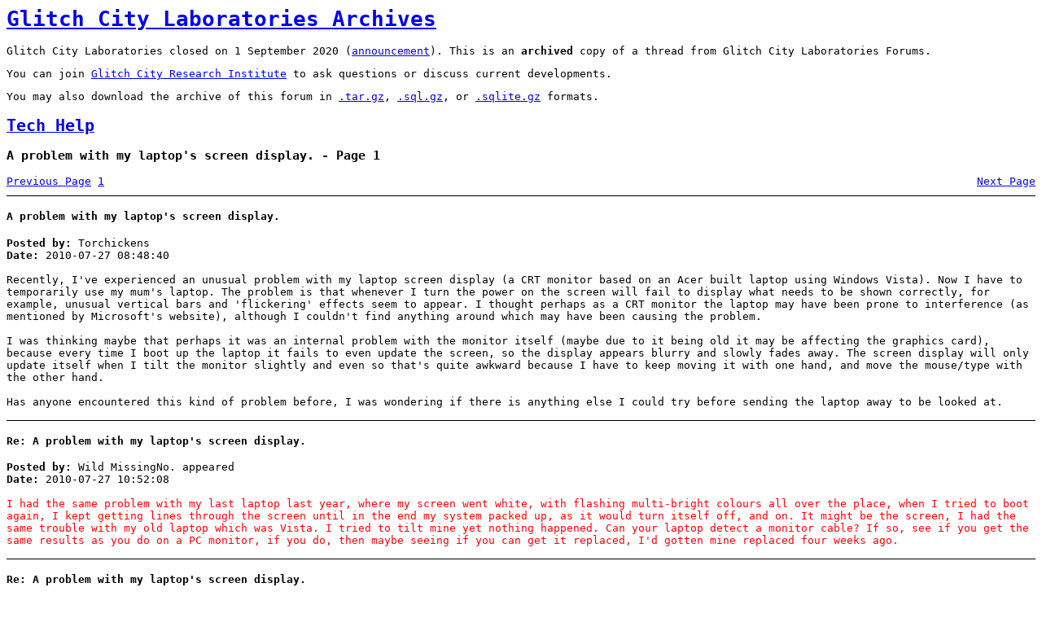

--- FILE ---
content_type: text/html; charset=UTF-8
request_url: https://archives.glitchcity.info/forums/board-103/thread-6225/page-0.html
body_size: 2033
content:
<html>
    <head>
        <title>Glitch City Laboratories Archives - A problem with my laptop's screen display. - Page 1</title>
        <link href="../../style.css" rel="stylesheet" type="text/css" />
        <meta charset="UTF-8" />
    </head>
    <body>
    <h1><a href="../../">Glitch City Laboratories Archives</a></h1><div class="notice">
<p>Glitch City Laboratories closed on 1 September 2020 (<a href="../../board-2/thread-9114/page-0.html">announcement</a>). This is an <b>archived</b> copy of a thread from Glitch City Laboratories Forums.</p>
<p>You can join <a href="https://discord.com/invite/EA7jxJ6">Glitch City Research Institute</a> to ask questions or discuss current developments.</p>
<p>You may also download the archive of this forum in <a href="../../../forums.tar.gz">.tar.gz</a>, <a href="../../../forums.sql.gz">.sql.gz</a>, or <a href="../../../forums.sqlite.gz">.sqlite.gz</a> formats.</p>
</div><h2><a href="../">Tech Help</a></h2>
<h3>A problem with my laptop's screen display. - Page 1</h3>
<div class="pagination">
    <a class="prev" href="page--1.html">Previous Page</a>
    <ul>
        <li><a href="page-0.html">1</a></li>
    </ul>
    <a class="next" href="page-1.html">Next Page</a>
</div><article id="msg184349">
    <header>
        <h4>A problem with my laptop's screen display.</h4>
        <div><span class="label">Posted by:</span> Torchickens</div>
        <div><span class="label">Date:</span> 2010-07-27 08:48:40</div>
    </header>
    <section>Recently, I&#039;ve experienced an unusual problem with my laptop screen display (a CRT monitor based on an Acer built laptop using Windows Vista). Now I have to temporarily use my mum&#039;s laptop. The problem is that whenever I turn the power on the screen will fail to display what needs to be shown correctly, for example, unusual vertical bars and &#039;flickering&#039; effects seem to appear. I thought perhaps as a CRT monitor the laptop may have been prone to interference (as mentioned by Microsoft&#039;s website), although I couldn&#039;t find anything around which may have been causing the problem.<br /><br />I was thinking maybe that perhaps it was an internal problem with the monitor itself (maybe due to it being old it may be affecting the graphics card), because every time I boot up the laptop it fails to even update the screen, so the display appears blurry and slowly fades away. The screen display will only update itself when I tilt the monitor slightly and even so that&#039;s quite awkward because I have to keep moving it with one hand, and move the mouse/type with the other hand.<br /><br />Has anyone encountered this kind of problem before, I was wondering if there is anything else I could try before sending the laptop away to be looked at.</section>
</article>
<article id="msg184352">
    <header>
        <h4>Re: A problem with my laptop's screen display.</h4>
        <div><span class="label">Posted by:</span> Wild MissingNo. appeared</div>
        <div><span class="label">Date:</span> 2010-07-27 10:52:08</div>
    </header>
    <section><span style="color:red;">I had the same problem with my last laptop last year, where my screen went white, with flashing multi-bright colours all over the place, when I tried to boot again, I kept getting lines through the screen until in the end my system packed up, as it would turn itself off, and on. It might be the screen, I had the same trouble with my old laptop which was Vista. I tried to tilt mine yet nothing happened. Can your laptop detect a monitor cable? If so, see if you get the same results as you do on a PC monitor, if you do, then maybe seeing if you can get it replaced, I&#039;d gotten mine replaced four weeks ago.</span></section>
</article>
<article id="msg184354">
    <header>
        <h4>Re: A problem with my laptop's screen display.</h4>
        <div><span class="label">Posted by:</span> Torchickens</div>
        <div><span class="label">Date:</span> 2010-07-27 13:42:51</div>
    </header>
    <section><blockquote><br /><span style="color:red;">I had the same problem with my last laptop last year, where my screen went white, with flashing multi-bright colours all over the place, when I tried to boot again, I kept getting lines through the screen until in the end my system packed up, as it would turn itself off, and on. It might be the screen, I had the same trouble with my old laptop which was Vista. I tried to tilt mine yet nothing happened. Can your laptop detect a monitor cable? If so, see if you get the same results as you do on a PC monitor, if you do, then maybe seeing if you can get it replaced, I&#039;d gotten mine replaced four weeks ago.<br /></span></blockquote><br /><br />Thanks for the quick response; I&#039;ll check if that works later.</section>
</article>
<article id="msg184377">
    <header>
        <h4>Re: A problem with my laptop's screen display.</h4>
        <div><span class="label">Posted by:</span> Wild MissingNo. appeared</div>
        <div><span class="label">Date:</span> 2010-07-28 02:49:08</div>
    </header>
    <section><span style="color:red;">It&#039;s no trouble, Torch. Vista&#039;s nothing more than a useless OS that has problems with anything, even it&#039;s self. If you&#039;re unable to get a new screen, and the monitor works, then it&#039;ll be a temporary solution, as I had to use a PC monitor for when I had half a working screen at some point.</span></section>
</article>
<div class="pagination">
    <a class="prev" href="page--1.html">Previous Page</a>
    <ul>
        <li><a href="page-0.html">1</a></li>
    </ul>
    <a class="next" href="page-1.html">Next Page</a>
</div>    </body>
</html>